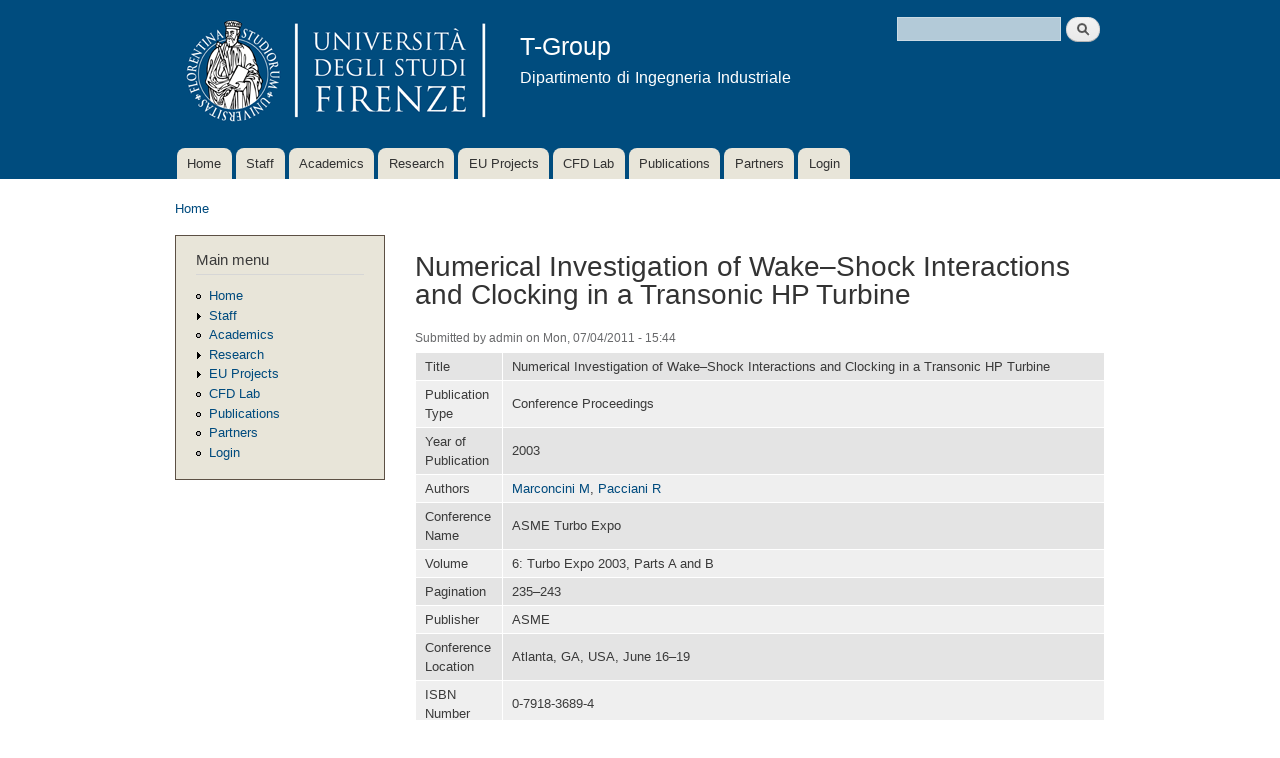

--- FILE ---
content_type: text/html; charset=utf-8
request_url: http://arnone.de.unifi.it/tgroup/node/862
body_size: 4965
content:
<!DOCTYPE html PUBLIC "-//W3C//DTD XHTML+RDFa 1.0//EN"
  "http://www.w3.org/MarkUp/DTD/xhtml-rdfa-1.dtd">
<html xmlns="http://www.w3.org/1999/xhtml" xml:lang="en" version="XHTML+RDFa 1.0" dir="ltr"
  xmlns:content="http://purl.org/rss/1.0/modules/content/"
  xmlns:dc="http://purl.org/dc/terms/"
  xmlns:foaf="http://xmlns.com/foaf/0.1/"
  xmlns:og="http://ogp.me/ns#"
  xmlns:rdfs="http://www.w3.org/2000/01/rdf-schema#"
  xmlns:sioc="http://rdfs.org/sioc/ns#"
  xmlns:sioct="http://rdfs.org/sioc/types#"
  xmlns:skos="http://www.w3.org/2004/02/skos/core#"
  xmlns:xsd="http://www.w3.org/2001/XMLSchema#">

<head profile="http://www.w3.org/1999/xhtml/vocab">
  <meta http-equiv="Content-Type" content="text/html; charset=utf-8" />
<meta name="Generator" content="Drupal 7 (http://drupal.org)" />
<link rel="canonical" href="/tgroup/node/862" />
<link rel="shortlink" href="/tgroup/node/862" />
<link rel="shortcut icon" href="http://arnone.de.unifi.it/tgroup/misc/favicon.ico" type="image/vnd.microsoft.icon" />
  <title>Numerical Investigation of Wake–Shock Interactions and Clocking in a Transonic HP Turbine | T-Group</title>
  <style type="text/css" media="all">
@import url("http://arnone.de.unifi.it/tgroup/modules/system/system.base.css?plj849");
@import url("http://arnone.de.unifi.it/tgroup/modules/system/system.menus.css?plj849");
@import url("http://arnone.de.unifi.it/tgroup/modules/system/system.messages.css?plj849");
@import url("http://arnone.de.unifi.it/tgroup/modules/system/system.theme.css?plj849");
</style>
<style type="text/css" media="screen">
@import url("http://arnone.de.unifi.it/tgroup/sites/all/libraries/shadowbox/shadowbox.css?plj849");
</style>
<style type="text/css" media="print">
<!--/*--><![CDATA[/*><!--*/
#sb-container{position:relative;}#sb-overlay{display:none;}#sb-wrapper{position:relative;top:0;left:0;}#sb-loading{display:none;}

/*]]>*/-->
</style>
<style type="text/css" media="all">
@import url("http://arnone.de.unifi.it/tgroup/modules/book/book.css?plj849");
@import url("http://arnone.de.unifi.it/tgroup/modules/comment/comment.css?plj849");
@import url("http://arnone.de.unifi.it/tgroup/modules/field/theme/field.css?plj849");
@import url("http://arnone.de.unifi.it/tgroup/modules/node/node.css?plj849");
@import url("http://arnone.de.unifi.it/tgroup/modules/search/search.css?plj849");
@import url("http://arnone.de.unifi.it/tgroup/modules/user/user.css?plj849");
@import url("http://arnone.de.unifi.it/tgroup/modules/views/css/views.css?plj849");
</style>
<style type="text/css" media="all">
@import url("http://arnone.de.unifi.it/tgroup/modules/ctools/css/ctools.css?plj849");
@import url("http://arnone.de.unifi.it/tgroup/modules/biblio/biblio.css?plj849");
</style>
<style type="text/css" media="all">
@import url("http://arnone.de.unifi.it/tgroup/themes/tgroup/css/layout.css?plj849");
@import url("http://arnone.de.unifi.it/tgroup/themes/tgroup/css/style.css?plj849");
@import url("http://arnone.de.unifi.it/tgroup/uploads/color/tgroup-62de4f21/colors.css?plj849");
</style>
<style type="text/css" media="print">
@import url("http://arnone.de.unifi.it/tgroup/themes/tgroup/css/print.css?plj849");
</style>

<!--[if lte IE 7]>
<link type="text/css" rel="stylesheet" href="http://arnone.de.unifi.it/tgroup/themes/tgroup/css/ie.css?plj849" media="all" />
<![endif]-->

<!--[if IE 6]>
<link type="text/css" rel="stylesheet" href="http://arnone.de.unifi.it/tgroup/themes/tgroup/css/ie6.css?plj849" media="all" />
<![endif]-->
  <script type="text/javascript" src="http://arnone.de.unifi.it/tgroup/misc/jquery.js?v=1.4.4"></script>
<script type="text/javascript" src="http://arnone.de.unifi.it/tgroup/misc/jquery-extend-3.4.0.js?v=1.4.4"></script>
<script type="text/javascript" src="http://arnone.de.unifi.it/tgroup/misc/jquery-html-prefilter-3.5.0-backport.js?v=1.4.4"></script>
<script type="text/javascript" src="http://arnone.de.unifi.it/tgroup/misc/jquery.once.js?v=1.2"></script>
<script type="text/javascript" src="http://arnone.de.unifi.it/tgroup/misc/drupal.js?plj849"></script>
<script type="text/javascript" src="http://arnone.de.unifi.it/tgroup/sites/all/libraries/shadowbox/shadowbox.js?v=3.0.3"></script>
<script type="text/javascript" src="http://arnone.de.unifi.it/tgroup/modules/shadowbox/shadowbox_auto.js?v=3.0.3"></script>
<script type="text/javascript">
<!--//--><![CDATA[//><!--

          Shadowbox.path = "/tgroup/sites/all/libraries/shadowbox/";
        
//--><!]]>
</script>
<script type="text/javascript">
<!--//--><![CDATA[//><!--
jQuery.extend(Drupal.settings, {"basePath":"\/tgroup\/","pathPrefix":"","ajaxPageState":{"theme":"tgroup","theme_token":"acMFGyhd6yuc1ciKPGyrmPeHx7ByBiqaxogNUz3mDCY","js":{"misc\/jquery.js":1,"misc\/jquery-extend-3.4.0.js":1,"misc\/jquery-html-prefilter-3.5.0-backport.js":1,"misc\/jquery.once.js":1,"misc\/drupal.js":1,"sites\/all\/libraries\/shadowbox\/shadowbox.js":1,"modules\/shadowbox\/shadowbox_auto.js":1,"0":1},"css":{"modules\/system\/system.base.css":1,"modules\/system\/system.menus.css":1,"modules\/system\/system.messages.css":1,"modules\/system\/system.theme.css":1,"sites\/all\/libraries\/shadowbox\/shadowbox.css":1,"0":1,"modules\/book\/book.css":1,"modules\/comment\/comment.css":1,"modules\/field\/theme\/field.css":1,"modules\/node\/node.css":1,"modules\/search\/search.css":1,"modules\/user\/user.css":1,"modules\/views\/css\/views.css":1,"modules\/ctools\/css\/ctools.css":1,"modules\/biblio\/biblio.css":1,"themes\/tgroup\/css\/layout.css":1,"themes\/tgroup\/css\/style.css":1,"themes\/tgroup\/css\/colors.css":1,"themes\/tgroup\/css\/print.css":1,"themes\/tgroup\/css\/ie.css":1,"themes\/tgroup\/css\/ie6.css":1}},"shadowbox":{"animate":1,"animateFade":1,"animSequence":"wh","auto_enable_all_images":1,"auto_gallery":1,"autoplayMovies":true,"continuous":1,"counterLimit":"10","counterType":"default","displayCounter":1,"displayNav":1,"enableKeys":1,"fadeDuration":"0.35","handleOversize":"resize","handleUnsupported":"link","initialHeight":160,"initialWidth":320,"language":"en","modal":false,"overlayColor":"#000","overlayOpacity":"0.85","resizeDuration":"0.35","showMovieControls":1,"slideshowDelay":"3","viewportPadding":20,"useSizzle":0},"urlIsAjaxTrusted":{"\/tgroup\/node\/862":true}});
//--><!]]>
</script>
</head>
<body class="html not-front not-logged-in one-sidebar sidebar-first page-node page-node- page-node-862 node-type-biblio" >
  <div id="skip-link">
    <a href="#main-content" class="element-invisible element-focusable">Skip to main content</a>
  </div>
    <div id="page-wrapper"><div id="page">

  <div id="header" class="without-secondary-menu"><div class="section clearfix">

          <a href="/tgroup/" title="Home" rel="home" id="logo">
        <img src="http://arnone.de.unifi.it/tgroup/uploads/color/tgroup-62de4f21/logo.png" alt="Home" />
      </a>
    
          <div id="name-and-slogan">

                              <div id="site-name">
              <strong>
                <a href="/tgroup/" title="Home" rel="home"><span>T-Group</span></a>
              </strong>
            </div>
                  
                  <div id="site-slogan">
            Dipartimento di Ingegneria Industriale          </div>
        
      </div> <!-- /#name-and-slogan -->
    
      <div class="region region-header">
    <div id="block-search-form" class="block block-search">

    
  <div class="content">
    <form action="/tgroup/node/862" method="post" id="search-block-form" accept-charset="UTF-8"><div><div class="container-inline">
      <h2 class="element-invisible">Search form</h2>
    <div class="form-item form-type-textfield form-item-search-block-form">
  <label class="element-invisible" for="edit-search-block-form--2">Search </label>
 <input title="Enter the terms you wish to search for." type="text" id="edit-search-block-form--2" name="search_block_form" value="" size="15" maxlength="128" class="form-text" />
</div>
<div class="form-actions form-wrapper" id="edit-actions"><input type="submit" id="edit-submit" name="op" value="Search" class="form-submit" /></div><input type="hidden" name="form_build_id" value="form-Wb2I19jdoLheW8siss7bfmmL_la7mzUCHnb00MqieGI" />
<input type="hidden" name="form_id" value="search_block_form" />
</div>
</div></form>  </div>
</div>
  </div>

          <div id="main-menu" class="navigation">
        <h2 class="element-invisible">Main menu</h2><ul id="main-menu-links" class="links clearfix"><li class="menu-198 first"><a href="/tgroup/">Home</a></li>
<li class="menu-406"><a href="/tgroup/staff">Staff</a></li>
<li class="menu-670"><a href="/tgroup/academics">Academics</a></li>
<li class="menu-345"><a href="/tgroup/research">Research</a></li>
<li class="menu-480"><a href="/tgroup/projects">EU Projects</a></li>
<li class="menu-478"><a href="/tgroup/lab">CFD Lab</a></li>
<li class="menu-461"><a href="/tgroup/biblio" title="">Publications</a></li>
<li class="menu-576"><a href="/tgroup/partners">Partners</a></li>
<li class="menu-623 last"><a href="/tgroup/user" title="">Login</a></li>
</ul>      </div> <!-- /#main-menu -->
    
    
  </div></div> <!-- /.section, /#header -->

  
  
  <div id="main-wrapper" class="clearfix"><div id="main" class="clearfix">

          <div id="breadcrumb"><h2 class="element-invisible">You are here</h2><div class="breadcrumb"><a href="/tgroup/">Home</a></div></div>
    
          <div id="sidebar-first" class="column sidebar"><div class="section">
          <div class="region region-sidebar-first">
    <div id="block-system-main-menu" class="block block-system block-menu">

    <h2>Main menu</h2>
  
  <div class="content">
    <ul class="menu clearfix"><li class="first leaf"><a href="/tgroup/">Home</a></li>
<li class="collapsed"><a href="/tgroup/staff">Staff</a></li>
<li class="leaf"><a href="/tgroup/academics">Academics</a></li>
<li class="collapsed"><a href="/tgroup/research">Research</a></li>
<li class="collapsed"><a href="/tgroup/projects">EU Projects</a></li>
<li class="leaf"><a href="/tgroup/lab">CFD Lab</a></li>
<li class="leaf"><a href="/tgroup/biblio" title="">Publications</a></li>
<li class="leaf"><a href="/tgroup/partners">Partners</a></li>
<li class="last leaf"><a href="/tgroup/user" title="">Login</a></li>
</ul>  </div>
</div>
  </div>
      </div></div> <!-- /.section, /#sidebar-first -->
    
    <div id="content" class="column"><div class="section">
            <a id="main-content"></a>
                    <h1 class="title" id="page-title">
          Numerical Investigation of Wake–Shock Interactions and Clocking in a Transonic HP Turbine        </h1>
                          <div class="tabs">
                  </div>
                          <div class="region region-content">
    <div id="block-system-main" class="block block-system">

    
  <div class="content">
    <div id="node-862" class="node node-biblio node-full clearfix" about="/tgroup/node/862" typeof="sioc:Item foaf:Document">

      <span property="dc:title" content="Numerical Investigation of Wake–Shock Interactions and Clocking in a Transonic HP Turbine" class="rdf-meta element-hidden"></span>
      <div class="meta submitted">
            <span property="dc:date dc:created" content="2011-07-04T15:44:16+02:00" datatype="xsd:dateTime" rel="sioc:has_creator">Submitted by <span class="username" xml:lang="" about="/tgroup/user/1" typeof="sioc:UserAccount" property="foaf:name" datatype="">admin</span> on Mon, 07/04/2011 - 15:44</span>    </div>
  
  <div class="content clearfix">
    <div id="biblio-node"><span class="Z3988" title="ctx_ver=Z39.88-2004&amp;rft_val_fmt=info%3Aofi%2Ffmt%3Akev%3Amtx%3Adc&amp;rft.title=Numerical+Investigation+of+Wake%E2%80%93Shock+Interactions+and+Clocking+in+a+Transonic+HP+Turbine&amp;rft.isbn=0-7918-3689-4&amp;rft.date=2003&amp;rft.volume=6%3A+Turbo+Expo+2003%2C+Parts+A+and+B&amp;rft.spage=235%E2%80%93243&amp;rft.aulast=Marconcini&amp;rft.auinit=M&amp;rft.au=Pacciani%2C+R&amp;rft.au=Pacciani%2C+R&amp;rft.au=Pacciani%2C+R&amp;rft.pub=ASME&amp;rft.place=Atlanta%2C+GA%2C+USA%2C+June+16%E2%80%9319&amp;rft_id=info%3Adoi%2F10.1115%2FGT2003-38401"></span><table>
<tbody>
 <tr class="odd"><td class="biblio-row-title">Title</td><td>Numerical Investigation of Wake–Shock Interactions and Clocking in a Transonic HP Turbine</td> </tr>
 <tr class="even"><td class="biblio-row-title">Publication Type</td><td>Conference Proceedings</td> </tr>
 <tr class="odd"><td class="biblio-row-title">Year of Publication</td><td>2003</td> </tr>
 <tr class="even"><td class="biblio-row-title">Authors</td><td><a href="/tgroup/biblio?f[author]=645" rel="nofollow" class="biblio-local-author">Marconcini M</a>, <a href="/tgroup/biblio?f[author]=644" rel="nofollow">Pacciani R</a></td> </tr>
 <tr class="odd"><td class="biblio-row-title">Conference Name</td><td>ASME Turbo Expo</td> </tr>
 <tr class="even"><td class="biblio-row-title">Volume</td><td>6: Turbo Expo 2003, Parts A and B</td> </tr>
 <tr class="odd"><td class="biblio-row-title">Pagination</td><td>235–243</td> </tr>
 <tr class="even"><td class="biblio-row-title">Publisher</td><td>ASME</td> </tr>
 <tr class="odd"><td class="biblio-row-title">Conference Location</td><td>Atlanta, GA, USA, June 16–19</td> </tr>
 <tr class="even"><td class="biblio-row-title">ISBN Number</td><td>0-7918-3689-4</td> </tr>
 <tr class="odd"><td class="biblio-row-title">Other Numbers</td><td>Scopus 2-s2.0-0346964178</td> </tr>
 <tr class="even"><td class="biblio-row-title">Keywords</td><td><a href="/tgroup/biblio?f[keyword]=36" rel="nofollow">Clocking</a>, <a href="/tgroup/biblio?f[keyword]=91" rel="nofollow">Wake-Shock Interaction</a></td> </tr>
 <tr class="odd"><td class="biblio-row-title">Abstract</td><td><p>A quasi-three-dimensional, blade-to-blade, time-accurate, viscous solver was used for the clocking optimization of a modern transonic heavy-duty, two stage gas turbine. Both stators and rotors operate in a transonic regime with fish-tail shock systems at the blade row exit. These shock systems interact with both stator and rotor wakes. A sensible reduction in the strength of shock waves was observed due to the upstream blade row wake passing. Such wake-shock interactions occur in the inter-blade gap, around locations which are fixed in the frame of reference of the downstream blade-row. The exploitation of such an effect to optimize the axial/circumferential position of blade rows is still compatible with the axial gap values commonly used for these kinds of stages. The results of the clocking investigation will be presented and discussed in terms of unsteady blade loading and efficiency variations.</p></td> </tr>
 <tr class="even"><td class="biblio-row-title">Notes</td><td><p>ASME paper 2003–GT–38401</p></td> </tr>
 <tr class="odd"><td class="biblio-row-title">URL</td><td><a href="http://proceedings.asmedigitalcollection.asme.org/proceeding.aspx?articleid=1578131">http://proceedings.asmedigitalcollection.asme.org/proceeding.aspx?articleid=1578131</a></td> </tr>
 <tr class="even"><td class="biblio-row-title">DOI</td><td><a href="http://dx.doi.org/10.1115/GT2003-38401">10.1115/GT2003-38401</a></td> </tr>
 <tr class="odd"><td class="biblio-row-title">Refereed Designation</td><td>Refereed</td> </tr>
</tbody>
</table>
</div>  </div>

      <div class="link-wrapper">
      <ul class="links inline"><li class="comment_forbidden first"></li>
<li class="0"><a href="http://scholar.google.com/scholar?btnG=Search%2BScholar&amp;as_q=%22Numerical%2BInvestigation%2Bof%2BWake%E2%80%93Shock%2BInteractions%2Band%2BClocking%2Bin%2Ba%2BTransonic%2BHP%2BTurbine%22&amp;as_sauthors=Marconcini&amp;as_occt=any&amp;as_epq=&amp;as_oq=&amp;as_eq=&amp;as_publication=&amp;as_ylo=&amp;as_yhi=&amp;as_sdtAAP=1&amp;as_sdtp=1" title="Click to search Google Scholar for this entry" rel="nofollow">Google Scholar</a></li>
<li class="biblio_crossref last"><a href="http://dx.doi.org/10.1115/GT2003-38401" title="Click to view the CrossRef listing for this node">DOI</a></li>
</ul>    </div>
  
  
</div>
  </div>
</div>
  </div>

    </div></div> <!-- /.section, /#content -->

    
  </div></div> <!-- /#main, /#main-wrapper -->

  
  <div id="footer-wrapper"><div class="section">

    
          <div id="footer" class="clearfix">
          <div class="region region-footer">
    <div id="block-block-2" class="block block-block">

    
  <div class="content">
    <p style="text-align: center;"><span style="font-size: 14px;"><font face="Arial"><a href="http://www.unifi.it">Università degli Studi di Firenze</a> - <a href="http://www.ingind.unifi.it">Dipartimento di Ingegneria Industriale</a><br>P.IVA/Cod.Fis. 01279680480</font></span></p>  </div>
</div>
  </div>
      </div> <!-- /#footer -->
    
  </div></div> <!-- /.section, /#footer-wrapper -->

</div></div> <!-- /#page, /#page-wrapper -->
  </body>
</html>
